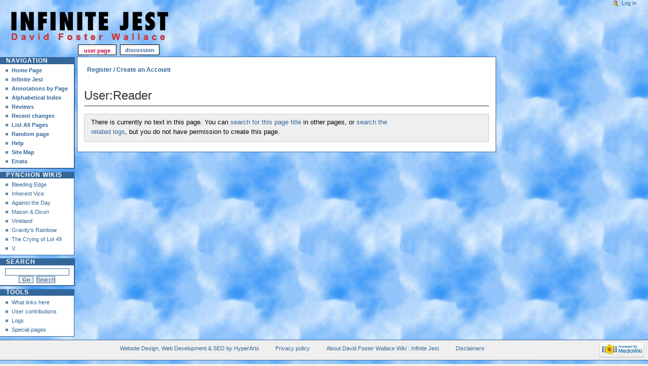

--- FILE ---
content_type: text/html; charset=UTF-8
request_url: https://infinitejest.wallacewiki.com/david-foster-wallace/index.php?title=User:Reader&printable=yes
body_size: 2874
content:
<!DOCTYPE html PUBLIC "-//W3C//DTD XHTML 1.0 Transitional//EN" "http://www.w3.org/TR/xhtml1/DTD/xhtml1-transitional.dtd">
<html xmlns="" xml:lang="en" lang="en" dir="ltr">
	<head>
		<meta http-equiv="Content-Type" content="text/html; charset=UTF-8" />
				<title>User:Reader - David Foster Wallace Wiki : Infinite Jest</title>
				<style type="text/css" media="screen, projection">/*<![CDATA[*/
			@import "/david-foster-wallace/old-skins/skinInfiniteJest/common/shared.css?303";
			@import "/david-foster-wallace/old-skins/skinInfiniteJest/monobook/main.css?303";
		/*]]>*/</style>
		<link rel="stylesheet" type="text/css"  href="?303" />
		<!--[if lt IE 5.5000]><style type="text/css">@import "/david-foster-wallace/old-skins/skinInfiniteJest/monobook/IE50Fixes.css?303";</style><![endif]-->
		<!--[if IE 5.5000]><style type="text/css">@import "/david-foster-wallace/old-skins/skinInfiniteJest/monobook/IE55Fixes.css?303";</style><![endif]-->
		<!--[if IE 6]><style type="text/css">@import "/david-foster-wallace/old-skins/skinInfiniteJest/monobook/IE60Fixes.css?303";</style><![endif]-->
		<!--[if IE 7]><style type="text/css">@import "/david-foster-wallace/old-skins/skinInfiniteJest/monobook/IE70Fixes.css?303";</style><![endif]-->
		<!--[if lt IE 7]><script type="text/javascript" src="/david-foster-wallace/old-skins/skinInfiniteJest/common/IEFixes.js?303"></script>
		<meta http-equiv="imagetoolbar" content="no" /><![endif]-->
		
		                
		<script type="text/javascript" src="/david-foster-wallace/old-skins/skinInfiniteJest/common/wikibits.js?303"><!-- wikibits js --></script>
		<!-- Head Scripts -->
		
<script src='https://www.google.com/recaptcha/api.js'></script>
	</head>
<body class="mediawiki  ltr ">
	<div id="globalWrapper">
		<div id="column-content">
	<div id="content">
	<ul class="ShareTools">
		<li class="item facebook" style="margin-right: 6px;"><div id="fb-root"></div><script src="http://connect.facebook.net/en_US/all.js#xfbml=1"></script><fb:like href="http://infinitejest.wallacewiki.com/david-foster-wallace/index.php?title=User:Reader&printable=yes" send="true" width="150" show_faces="false" layout="button_count" action="like" font="arial" ></fb:like></li>
		<li class="item" style="margin-right: 6px;"><a href="http://www.wallacewiki.com/mycaptcha/captcha-page.php"><strong>Register / Create an Account</strong></a></li>
	</ul>

		<a name="top" id="top"></a>
				

			<!-- 	<h1 class="firstHeading">User:Reader</h1>
 -->		<div id="bodyContent">
		
		 <h1 class="firstHeading">User:Reader</h1> 		
<!-- 			<h3 id="siteSub">From David Foster Wallace Wiki : Infinite Jest</h3>
			<div id="contentSub"></div>
									
			<div id="jump-to-nav">Jump to: <a href="#column-one">navigation</a>, <a href="#searchInput">search</a></div> -->			
			
			<!-- start content -->
			<div id="mw-content-text"><div class="noarticletext">
<p>There is currently no text in this page.
You can <a href="/david-foster-wallace/index.php?title=Special:Search/Reader" title="Special:Search/Reader">search for this page title</a> in other pages, or <span class="plainlinks"><a rel="nofollow" class="external text" href="https://infinitejest.wallacewiki.com/david-foster-wallace/index.php?title=Special:Log&amp;page=User:Reader">search the related logs</a></span>, but you do not have permission to create this page.
</p>
</div>
</div><div class="printfooter">
Retrieved from "<a dir="ltr" href="https://infinitejest.wallacewiki.com/david-foster-wallace/index.php?title=User:Reader">https://infinitejest.wallacewiki.com/david-foster-wallace/index.php?title=User:Reader</a>"</div>
			<div id='catlinks' class='catlinks catlinks-allhidden'></div>			<!-- end content -->
			<div class="visualClear"></div>
		</div>
	</div>
		</div>
		<div id="column-one">
	<div id="p-cactions" class="portlet">
		<h5>Views</h5>
		<div class="pBody">
			<ul>
	
				 <li id="ca-nstab-user" class="selected new"><a href="/david-foster-wallace/index.php?title=User:Reader&amp;action=edit&amp;redlink=1" title="View the user page [c]" accesskey="c">User page</a></li>
				 <li id="ca-talk" class="new"><a href="/david-foster-wallace/index.php?title=User_talk:Reader&amp;action=edit&amp;redlink=1" title="Discussion about the content page [t]" accesskey="t">Discussion</a></li>			</ul>
		</div>
	</div>
	<div class="portlet" id="p-personal">
		<h5>Personal tools</h5>
		<div class="pBody">
			<ul>
				<li id="pt-login"><a href="/david-foster-wallace/index.php?title=Special:UserLogin&amp;returnto=User%3AReader&amp;returntoquery=printable%3Dyes" title="You are encouraged to log in; however, it is not mandatory [o]" accesskey="o">Log in</a></li>
			</ul>
		</div>
	</div>
	<div class="portlet" id="p-logo">
		<a style="background-image: url(/david-foster-wallace/old-skins/skinInfiniteJest/common/images/logo_IJ.gif);" href="/david-foster-wallace/index.php?title=Main_Page" title="Visit the main page [z]" accesskey="z"></a>
	</div>
	<script type="text/javascript"> if (window.isMSIE55) fixalpha(); </script>
	<div class='generated-sidebar portlet' id='p-navigation'>
		<h5>Navigation</h5>
		<div class='pBody'>
			<ul>
				<li id="n-Home-Page"><a href="/david-foster-wallace/index.php?title=Main_Page">Home Page</a></li>
				<li id="n-Infinite-Jest"><a href="/david-foster-wallace/index.php?title=Infinite_Jest">Infinite Jest</a></li>
				<li id="n-Annotations-by-Page"><a href="/david-foster-wallace/index.php?title=Infinite_Jest_Page_by_Page">Annotations by Page</a></li>
				<li id="n-Alphabetical-Index"><a href="/david-foster-wallace/index.php?title=IJ_Alpha_Nav">Alphabetical Index</a></li>
				<li id="n-Reviews"><a href="/david-foster-wallace/index.php?title=Reviews_of_Infinite_Jest">Reviews</a></li>
				<li id="n-recentchanges"><a href="/david-foster-wallace/index.php?title=Special:RecentChanges" title="A list of recent changes in the wiki [r]" accesskey="r">Recent changes</a></li>
				<li id="n-List-All-Pages"><a href="/david-foster-wallace/index.php?title=Special:AllPages">List All Pages</a></li>
				<li id="n-randompage"><a href="/david-foster-wallace/index.php?title=Special:Random" title="Load a random page [x]" accesskey="x">Random page</a></li>
				<li id="n-help"><a href="https://www.mediawiki.org/wiki/Special:MyLanguage/Help:Contents" title="The place to find out">Help</a></li>
				<li id="n-Site-Map"><a href="/david-foster-wallace/index.php?title=Special:AllPages">Site Map</a></li>
				<li id="n-Errata"><a href="/david-foster-wallace/index.php?title=Errata">Errata</a></li>
			</ul>
		</div>
	</div>
	<div class='generated-sidebar portlet' id='p-pynchon_wikis'>
		<h5>pynchon wikis</h5>
		<div class='pBody'>
			<ul>
				<li id="n-Bleeding-Edge"><a href="http://bleedingedge.pynchonwiki.com/wiki/index.php?title=Main_Page">Bleeding Edge</a></li>
				<li id="n-Inherent-Vice"><a href="http://inherent-vice.pynchonwiki.com/wiki/index.php?title=Main_Page">Inherent Vice</a></li>
				<li id="n-Against-the-Day"><a href="http://against-the-day.pynchonwiki.com/wiki/index.php?title=Main_Page">Against the Day</a></li>
				<li id="n-MDsidebar"><a href="http://masondixon.pynchonwiki.com/wiki/index.php?title=Main_Page">Mason &amp; Dixon</a></li>
				<li id="n-Vineland"><a href="http://vineland.pynchonwiki.com/wiki/index.php?title=Main_Page">Vineland</a></li>
				<li id="n-Gravity.27s-Rainbow"><a href="http://gravitys-rainbow.pynchonwiki.com/wiki/index.php?title=Main_Page">Gravity's Rainbow</a></li>
				<li id="n-The-Crying-of-Lot-49"><a href="http://cl49.pynchonwiki.com/wiki/index.php?title=Main_Page">The Crying of Lot 49</a></li>
				<li id="n-V."><a href="http://v.pynchonwiki.com/wiki/index.php?title=Main_Page">V.</a></li>
			</ul>
		</div>
	</div>
	<div id="p-search" class="portlet">
		<h5><label for="searchInput">Search</label></h5>
		<div id="searchBody" class="pBody">
			<form action="/david-foster-wallace/index.php?title=Special:Search" id="searchform"><div>
				<input id="searchInput" name="search" type="text" title="Search David Foster Wallace Wiki : Infinite Jest [f]" accesskey="f" value="" />
				<input type='submit' name="go" class="searchButton" id="searchGoButton"	value="Go" title="Go to a page with this exact name if exists" />&nbsp;
				<input type='submit' name="fulltext" class="searchButton" id="mw-searchButton" value="Search" title="Search the pages for this text" />
			</div></form>
		</div>
	</div>
	<div class="portlet" id="p-tb">
		<h5>Tools</h5>
		<div class="pBody">
			<ul>
				<li id="t-whatlinkshere"><a href="/david-foster-wallace/index.php?title=Special:WhatLinksHere/User:Reader" title="A list of all wiki pages that link here [j]" accesskey="j">What links here</a></li>
<li id="t-contributions"><a href="/david-foster-wallace/index.php?title=Special:Contributions/Reader" title="A list of contributions of this user">User contributions</a></li>
<li id="t-log"><a href="/david-foster-wallace/index.php?title=Special:Log/Reader">Logs</a></li>
<li id="t-specialpages"><a href="/david-foster-wallace/index.php?title=Special:SpecialPages" title="A list of all special pages [q]" accesskey="q">Special pages</a></li>
			</ul>
		</div>
	</div>
		</div><!-- end of the left (by default at least) column -->
			<div class="visualClear"></div>
			<div id="footer">
				<div id="f-poweredbyico"><a href="//www.mediawiki.org/"><img src="/david-foster-wallace/resources/assets/poweredby_mediawiki_88x31.png" srcset="/david-foster-wallace/resources/assets/poweredby_mediawiki_132x47.png 1.5x, /david-foster-wallace/resources/assets/poweredby_mediawiki_176x62.png 2x" height="31" width="88" alt="Powered by MediaWiki" /></a></div>
			<ul id="f-list"><li><a href="http://www.hyperarts.com/" target="_blank" title="Website Design, Web Development & SEO by HyperArts" rel="nofollow">Website Design, Web Development &amp; SEO by HyperArts</a></li>

				<li id="privacy"><a href="/david-foster-wallace/index.php?title=David_Foster_Wallace_Wiki_:_Infinite_Jest:Privacy_policy" title="David Foster Wallace Wiki : Infinite Jest:Privacy policy">Privacy policy</a></li>
				<li id="about"><a href="/david-foster-wallace/index.php?title=David_Foster_Wallace_Wiki_:_Infinite_Jest:About" title="David Foster Wallace Wiki : Infinite Jest:About">About David Foster Wallace Wiki : Infinite Jest</a></li>
				<li id="disclaimer"><a href="/david-foster-wallace/index.php?title=David_Foster_Wallace_Wiki_:_Infinite_Jest:General_disclaimer" title="David Foster Wallace Wiki : Infinite Jest:General disclaimer">Disclaimers</a></li>


			</ul>

			</ul>
		</div>
</div>
<script>if(window.jQuery)jQuery.ready();</script><script>if(window.mw){
mw.loader.state({"site":"ready","user":"ready","user.groups":"ready"});
}</script>
<script>if(window.mw){
mw.loader.load(["mediawiki.user","mediawiki.hidpi","mediawiki.page.ready","mediawiki.searchSuggest"],null,true);
}</script>

<script type="text/javascript" src="/david-foster-wallace/extensions/balloons/js/yahoo-dom-event.js"></script>
<script type="text/javascript" src="/david-foster-wallace/extensions/balloons/js/balloon.config.js"></script>
<script type="text/javascript" src="/david-foster-wallace/extensions/balloons/js/balloon.js"></script>
<script type="text/javascript">
var balloon = new Balloon;
BalloonConfig(balloon);
balloon.images   = '/david-foster-wallace/extensions/balloons/images';
</script>

<script>if(window.mw){
mw.config.set({"wgBackendResponseTime":91});
}</script>
<script type="text/javascript">
var gaJsHost = (("https:" == document.location.protocol) ? "https://ssl." : "http://www.");
document.write(unescape("%3Cscript src='" + gaJsHost + "google-analytics.com/ga.js' type='text/javascript'%3E%3C/script%3E"));
</script>
<script type="text/javascript">
try {
var pageTracker = _gat._getTracker("UA-231370-8");
pageTracker._trackPageview();
} catch(err) {}</script>

</body></html>


--- FILE ---
content_type: application/javascript
request_url: https://infinitejest.wallacewiki.com/david-foster-wallace/old-skins/skinInfiniteJest/common/wikibits.js?303
body_size: 8382
content:
// MediaWiki JavaScript support functions

var clientPC = navigator.userAgent.toLowerCase(); // Get client info
var is_gecko = /gecko/.test( clientPC ) &&
	!/khtml|spoofer|netscape\/7\.0/.test(clientPC);
var webkit_match = clientPC.match(/applewebkit\/(\d+)/);
if (webkit_match) {
	var is_safari = clientPC.indexOf('applewebkit') != -1 &&
		clientPC.indexOf('spoofer') == -1;
	var is_safari_win = is_safari && clientPC.indexOf('windows') != -1;
	var webkit_version = parseInt(webkit_match[1]);
}
// For accesskeys; note that FF3+ is included here!
var is_ff2 = /firefox\/[2-9]|minefield\/3/.test( clientPC );
// These aren't used here, but some custom scripts rely on them
var is_ff2_win = is_ff2 && clientPC.indexOf('windows') != -1;
var is_ff2_x11 = is_ff2 && clientPC.indexOf('x11') != -1;
if (clientPC.indexOf('opera') != -1) {
	var is_opera = true;
	var is_opera_preseven = window.opera && !document.childNodes;
	var is_opera_seven = window.opera && document.childNodes;
	var is_opera_95 = /opera\/(9.[5-9]|[1-9][0-9])/.test( clientPC );
}

// Global external objects used by this script.
/*extern ta, stylepath, skin */

// add any onload functions in this hook (please don't hard-code any events in the xhtml source)
var doneOnloadHook;

if (!window.onloadFuncts) {
	var onloadFuncts = [];
}

function addOnloadHook(hookFunct) {
	// Allows add-on scripts to add onload functions
	if(!doneOnloadHook) {
		onloadFuncts[onloadFuncts.length] = hookFunct;
	} else {
		hookFunct();  // bug in MSIE script loading
	}
}

function hookEvent(hookName, hookFunct) {
	if (window.addEventListener) {
		window.addEventListener(hookName, hookFunct, false);
	} else if (window.attachEvent) {
		window.attachEvent("on" + hookName, hookFunct);
	}
}

function importScript(page) {
	return importScriptURI(wgScript + '?action=raw&ctype=text/javascript&title=' + encodeURIComponent(page.replace(/ /g,'_')));
}
 
var loadedScripts = {}; // included-scripts tracker
function importScriptURI(url) {
	if (loadedScripts[url]) {
		return null;
	}
	loadedScripts[url] = true;
	var s = document.createElement('script');
	s.setAttribute('src',url);
	s.setAttribute('type','text/javascript');
	document.getElementsByTagName('head')[0].appendChild(s);
	return s;
}
 
function importStylesheet(page) {
	return importStylesheetURI(wgScript + '?action=raw&ctype=text/css&title=' + encodeURIComponent(page.replace(/ /g,'_')));
}
 
function importStylesheetURI(url) {
	return document.createStyleSheet ? document.createStyleSheet(url) : appendCSS('@import "' + url + '";');
}
 
function appendCSS(text) {
	var s = document.createElement('style');
	s.type = 'text/css';
	s.rel = 'stylesheet';
	if (s.styleSheet) s.styleSheet.cssText = text //IE
	else s.appendChild(document.createTextNode(text + '')) //Safari sometimes borks on null
	document.getElementsByTagName('head')[0].appendChild(s);
	return s;
}

// special stylesheet links
if (typeof stylepath != 'undefined' && typeof skin != 'undefined') {
	if (is_opera_preseven) {
		importStylesheetURI(stylepath+'/'+skin+'/Opera6Fixes.css');
	} else if (is_opera_seven && !is_opera_95) {
		importStylesheetURI(stylepath+'/'+skin+'/Opera7Fixes.css');
	} else if (is_khtml) {
		importStylesheetURI(stylepath+'/'+skin+'/KHTMLFixes.css');
	}
}

if (wgBreakFrames) {
	// Un-trap us from framesets
	if (window.top != window) {
		window.top.location = window.location;
	}
}

// for enhanced RecentChanges
function toggleVisibility(_levelId, _otherId, _linkId) {
	var thisLevel = document.getElementById(_levelId);
	var otherLevel = document.getElementById(_otherId);
	var linkLevel = document.getElementById(_linkId);
	if (thisLevel.style.display == 'none') {
		thisLevel.style.display = 'block';
		otherLevel.style.display = 'none';
		linkLevel.style.display = 'inline';
	} else {
		thisLevel.style.display = 'none';
		otherLevel.style.display = 'inline';
		linkLevel.style.display = 'none';
	}
}

function showTocToggle() {
	if (document.createTextNode) {
		// Uses DOM calls to avoid document.write + XHTML issues

		var linkHolder = document.getElementById('toctitle');
		if (!linkHolder) {
			return;
		}

		var outerSpan = document.createElement('span');
		outerSpan.className = 'toctoggle';

		var toggleLink = document.createElement('a');
		toggleLink.id = 'togglelink';
		toggleLink.className = 'internal';
		toggleLink.href = 'javascript:toggleToc()';
		toggleLink.appendChild(document.createTextNode(tocHideText));

		outerSpan.appendChild(document.createTextNode('['));
		outerSpan.appendChild(toggleLink);
		outerSpan.appendChild(document.createTextNode(']'));

		linkHolder.appendChild(document.createTextNode(' '));
		linkHolder.appendChild(outerSpan);

		var cookiePos = document.cookie.indexOf("hidetoc=");
		if (cookiePos > -1 && document.cookie.charAt(cookiePos + 8) == 1) {
			toggleToc();
		}
	}
}

function changeText(el, newText) {
	// Safari work around
	if (el.innerText) {
		el.innerText = newText;
	} else if (el.firstChild && el.firstChild.nodeValue) {
		el.firstChild.nodeValue = newText;
	}
}

function toggleToc() {
	var toc = document.getElementById('toc').getElementsByTagName('ul')[0];
	var toggleLink = document.getElementById('togglelink');

	if (toc && toggleLink && toc.style.display == 'none') {
		changeText(toggleLink, tocHideText);
		toc.style.display = 'block';
		document.cookie = "hidetoc=0";
	} else {
		changeText(toggleLink, tocShowText);
		toc.style.display = 'none';
		document.cookie = "hidetoc=1";
	}
}

var mwEditButtons = [];
var mwCustomEditButtons = []; // eg to add in MediaWiki:Common.js

function escapeQuotes(text) {
	var re = new RegExp("'","g");
	text = text.replace(re,"\\'");
	re = new RegExp("\\n","g");
	text = text.replace(re,"\\n");
	return escapeQuotesHTML(text);
}

function escapeQuotesHTML(text) {
	var re = new RegExp('&',"g");
	text = text.replace(re,"&amp;");
	re = new RegExp('"',"g");
	text = text.replace(re,"&quot;");
	re = new RegExp('<',"g");
	text = text.replace(re,"&lt;");
	re = new RegExp('>',"g");
	text = text.replace(re,"&gt;");
	return text;
}


/**
 * Set the accesskey prefix based on browser detection.
 */
var tooltipAccessKeyPrefix = 'alt-';
if (is_opera) {
	tooltipAccessKeyPrefix = 'shift-esc-';
} else if (!is_safari_win && is_safari && webkit_version > 526) {
	tooltipAccessKeyPrefix = 'ctrl-alt-';
} else if (!is_safari_win && (is_safari
		|| clientPC.indexOf('mac') != -1
		|| clientPC.indexOf('konqueror') != -1 )) {
	tooltipAccessKeyPrefix = 'ctrl-';
} else if (is_ff2) {
	tooltipAccessKeyPrefix = 'alt-shift-';
}
var tooltipAccessKeyRegexp = /\[(ctrl-)?(alt-)?(shift-)?(esc-)?(.)\]$/;

/**
 * Add the appropriate prefix to the accesskey shown in the tooltip.
 * If the nodeList parameter is given, only those nodes are updated;
 * otherwise, all the nodes that will probably have accesskeys by
 * default are updated.
 *
 * @param Array nodeList -- list of elements to update
 */
function updateTooltipAccessKeys( nodeList ) {
	if ( !nodeList ) {
		// skins without a "column-one" element don't seem to have links with accesskeys either
		var columnOne = document.getElementById("column-one");
		if ( columnOne )
			updateTooltipAccessKeys( columnOne.getElementsByTagName("a") );
		// these are rare enough that no such optimization is needed
		updateTooltipAccessKeys( document.getElementsByTagName("input") );
		updateTooltipAccessKeys( document.getElementsByTagName("label") );
		return;
	}

	for ( var i = 0; i < nodeList.length; i++ ) {
		var element = nodeList[i];
		var tip = element.getAttribute("title");
		if ( tip && tooltipAccessKeyRegexp.exec(tip) ) {
			tip = tip.replace(tooltipAccessKeyRegexp,
					  "["+tooltipAccessKeyPrefix+"$5]");
			element.setAttribute("title", tip );
		}
	}
}

/**
 * Add a link to one of the portlet menus on the page, including:
 *
 * p-cactions: Content actions (shown as tabs above the main content in Monobook)
 * p-personal: Personal tools (shown at the top right of the page in Monobook)
 * p-navigation: Navigation
 * p-tb: Toolbox
 *
 * This function exists for the convenience of custom JS authors.  All
 * but the first three parameters are optional, though providing at
 * least an id and a tooltip is recommended.
 *
 * By default the new link will be added to the end of the list.  To
 * add the link before a given existing item, pass the DOM node of
 * that item (easily obtained with document.getElementById()) as the
 * nextnode parameter; to add the link _after_ an existing item, pass
 * the node's nextSibling instead.
 *
 * @param String portlet -- id of the target portlet ("p-cactions", "p-personal", "p-navigation" or "p-tb")
 * @param String href -- link URL
 * @param String text -- link text (will be automatically lowercased by CSS for p-cactions in Monobook)
 * @param String id -- id of the new item, should be unique and preferably have the appropriate prefix ("ca-", "pt-", "n-" or "t-")
 * @param String tooltip -- text to show when hovering over the link, without accesskey suffix
 * @param String accesskey -- accesskey to activate this link (one character, try to avoid conflicts)
 * @param Node nextnode -- the DOM node before which the new item should be added, should be another item in the same list
 *
 * @return Node -- the DOM node of the new item (an LI element) or null
 */
function addPortletLink(portlet, href, text, id, tooltip, accesskey, nextnode) {
	var node = document.getElementById(portlet);
	if ( !node ) return null;
	node = node.getElementsByTagName( "ul" )[0];
	if ( !node ) return null;

	var link = document.createElement( "a" );
	link.appendChild( document.createTextNode( text ) );
	link.href = href;

	var item = document.createElement( "li" );
	item.appendChild( link );
	if ( id ) item.id = id;

	if ( accesskey ) {
		link.setAttribute( "accesskey", accesskey );
		tooltip += " ["+accesskey+"]";
	}
	if ( tooltip ) {
		link.setAttribute( "title", tooltip );
	}
	if ( accesskey && tooltip ) {
		updateTooltipAccessKeys( new Array( link ) );
	}

	if ( nextnode && nextnode.parentNode == node )
		node.insertBefore( item, nextnode );
	else
		node.appendChild( item );  // IE compatibility (?)

	return item;
}


/**
 * Set up accesskeys/tooltips from the deprecated ta array.  If doId
 * is specified, only set up for that id.  Note that this function is
 * deprecated and will not be supported indefinitely -- use
 * updateTooltipAccessKey() instead.
 *
 * @param mixed doId string or null
 */
function akeytt( doId ) {
	// A lot of user scripts (and some of the code below) break if
	// ta isn't defined, so we make sure it is.  Explictly using
	// window.ta avoids a "ta is not defined" error.
	if (!window.ta) window.ta = new Array;

	// Make a local, possibly restricted, copy to avoid clobbering
	// the original.
	var ta;
	if ( doId ) {
		ta = [doId];
	} else {
		ta = window.ta;
	}

	// Now deal with evil deprecated ta
	var watchCheckboxExists = document.getElementById( 'wpWatchthis' ) ? true : false;
	for (var id in ta) {
		var n = document.getElementById(id);
		if (n) {
			var a = null;
			var ak = '';
			// Are we putting accesskey in it
			if (ta[id][0].length > 0) {
				// Is this object a object? If not assume it's the next child.

				if (n.nodeName.toLowerCase() == "a") {
					a = n;
				} else {
					a = n.childNodes[0];
				}
			 	// Don't add an accesskey for the watch tab if the watch
			 	// checkbox is also available.
				if (a && ((id != 'ca-watch' && id != 'ca-unwatch') || !watchCheckboxExists)) {
					a.accessKey = ta[id][0];
					ak = ' ['+tooltipAccessKeyPrefix+ta[id][0]+']';
				}
			} else {
				// We don't care what type the object is when assigning tooltip
				a = n;
				ak = '';
			}

			if (a) {
				a.title = ta[id][1]+ak;
			}
		}
	}
}

var checkboxes;
var lastCheckbox;

function setupCheckboxShiftClick() {
	checkboxes = [];
	lastCheckbox = null;
	var inputs = document.getElementsByTagName('input');
	addCheckboxClickHandlers(inputs);
}

function addCheckboxClickHandlers(inputs, start) {
	if ( !start) start = 0;

	var finish = start + 250;
	if ( finish > inputs.length )
		finish = inputs.length;

	for ( var i = start; i < finish; i++ ) {
		var cb = inputs[i];
		if ( !cb.type || cb.type.toLowerCase() != 'checkbox' )
			continue;
		var end = checkboxes.length;
		checkboxes[end] = cb;
		cb.index = end;
		cb.onclick = checkboxClickHandler;
	}

	if ( finish < inputs.length ) {
		setTimeout( function () {
			addCheckboxClickHandlers(inputs, finish);
		}, 200 );
	}
}

function checkboxClickHandler(e) {
	if (typeof e == 'undefined') {
		e = window.event;
	}
	if ( !e.shiftKey || lastCheckbox === null ) {
		lastCheckbox = this.index;
		return true;
	}
	var endState = this.checked;
	var start, finish;
	if ( this.index < lastCheckbox ) {
		start = this.index + 1;
		finish = lastCheckbox;
	} else {
		start = lastCheckbox;
		finish = this.index - 1;
	}
	for (var i = start; i <= finish; ++i ) {
		checkboxes[i].checked = endState;
	}
	lastCheckbox = this.index;
	return true;
}

function toggle_element_activation(ida,idb) {
	if (!document.getElementById) {
		return;
	}
	document.getElementById(ida).disabled=true;
	document.getElementById(idb).disabled=false;
}

function toggle_element_check(ida,idb) {
	if (!document.getElementById) {
		return;
	}
	document.getElementById(ida).checked=true;
	document.getElementById(idb).checked=false;
}

/*
	Written by Jonathan Snook, http://www.snook.ca/jonathan
	Add-ons by Robert Nyman, http://www.robertnyman.com
	Author says "The credit comment is all it takes, no license. Go crazy with it!:-)"
	From http://www.robertnyman.com/2005/11/07/the-ultimate-getelementsbyclassname/
*/
function getElementsByClassName(oElm, strTagName, oClassNames){
	var arrElements = (strTagName == "*" && oElm.all)? oElm.all : oElm.getElementsByTagName(strTagName);
	var arrReturnElements = new Array();
	var arrRegExpClassNames = new Array();
	if(typeof oClassNames == "object"){
		for(var i=0; i<oClassNames.length; i++){
			arrRegExpClassNames[arrRegExpClassNames.length] =
				new RegExp("(^|\\s)" + oClassNames[i].replace(/\-/g, "\\-") + "(\\s|$)");
		}
	}
	else{
		arrRegExpClassNames[arrRegExpClassNames.length] =
			new RegExp("(^|\\s)" + oClassNames.replace(/\-/g, "\\-") + "(\\s|$)");
	}
	var oElement;
	var bMatchesAll;
	for(var j=0; j<arrElements.length; j++){
		oElement = arrElements[j];
		bMatchesAll = true;
		for(var k=0; k<arrRegExpClassNames.length; k++){
			if(!arrRegExpClassNames[k].test(oElement.className)){
				bMatchesAll = false;
				break;
			}
		}
		if(bMatchesAll){
			arrReturnElements[arrReturnElements.length] = oElement;
		}
	}
	return (arrReturnElements)
}

function redirectToFragment(fragment) {
	var match = navigator.userAgent.match(/AppleWebKit\/(\d+)/);
	if (match) {
		var webKitVersion = parseInt(match[1]);
		if (webKitVersion < 420) {
			// Released Safari w/ WebKit 418.9.1 messes up horribly
			// Nightlies of 420+ are ok
			return;
		}
	}
	if (is_gecko) {
		// Mozilla needs to wait until after load, otherwise the window doesn't scroll
		addOnloadHook(function () {
			if (window.location.hash == "")
				window.location.hash = fragment;
		});
	} else {
		if (window.location.hash == "")
			window.location.hash = fragment;
	}
}

/*
 * Table sorting script based on one (c) 1997-2006 Stuart Langridge and Joost
 * de Valk:
 * http://www.joostdevalk.nl/code/sortable-table/
 * http://www.kryogenix.org/code/browser/sorttable/
 *
 * @todo don't break on colspans/rowspans (bug 8028)
 * @todo language-specific digit grouping/decimals (bug 8063)
 * @todo support all accepted date formats (bug 8226)
 */

var ts_image_path = stylepath+"/common/images/";
var ts_image_up = "sort_up.gif";
var ts_image_down = "sort_down.gif";
var ts_image_none = "sort_none.gif";
var ts_europeandate = wgContentLanguage != "en"; // The non-American-inclined can change to "true"
var ts_alternate_row_colors = true;
var SORT_COLUMN_INDEX;

function sortables_init() {
	var idnum = 0;
	// Find all tables with class sortable and make them sortable
	var tables = getElementsByClassName(document, "table", "sortable");
	for (var ti = 0; ti < tables.length ; ti++) {
		if (!tables[ti].id) {
			tables[ti].setAttribute('id','sortable_table_id_'+idnum);
			++idnum;
		}
		ts_makeSortable(tables[ti]);
	}
}

function ts_makeSortable(table) {
	var firstRow;
	if (table.rows && table.rows.length > 0) {
		if (table.tHead && table.tHead.rows.length > 0) {
			firstRow = table.tHead.rows[table.tHead.rows.length-1];
		} else {
			firstRow = table.rows[0];
		}
	}
	if (!firstRow) return;

	// We have a first row: assume it's the header, and make its contents clickable links
	for (var i = 0; i < firstRow.cells.length; i++) {
		var cell = firstRow.cells[i];
		if ((" "+cell.className+" ").indexOf(" unsortable ") == -1) {
			cell.innerHTML += '&nbsp;&nbsp;<a href="#" class="sortheader" onclick="ts_resortTable(this);return false;"><span class="sortarrow"><img src="'+ ts_image_path + ts_image_none + '" alt="&darr;"/></span></a>';
		}
	}
	if (ts_alternate_row_colors) {
		ts_alternate(table);
	}
}

function ts_getInnerText(el) {
	if (typeof el == "string") return el;
	if (typeof el == "undefined") { return el };
	if (el.textContent) return el.textContent; // not needed but it is faster
	if (el.innerText) return el.innerText;     // IE doesn't have textContent
	var str = "";

	var cs = el.childNodes;
	var l = cs.length;
	for (var i = 0; i < l; i++) {
		switch (cs[i].nodeType) {
			case 1: //ELEMENT_NODE
				str += ts_getInnerText(cs[i]);
				break;
			case 3:	//TEXT_NODE
				str += cs[i].nodeValue;
				break;
		}
	}
	return str;
}

function ts_resortTable(lnk) {
	// get the span
	var span = lnk.getElementsByTagName('span')[0];

	var td = lnk.parentNode;
	var tr = td.parentNode;
	var column = td.cellIndex;

	var table = tr.parentNode;
	while (table && !(table.tagName && table.tagName.toLowerCase() == 'table'))
		table = table.parentNode;
	if (!table) return;

	// Work out a type for the column
	if (table.rows.length <= 1) return;

	// Skip the first row if that's where the headings are
	var rowStart = (table.tHead && table.tHead.rows.length > 0 ? 0 : 1);

	var itm = "";
	for (var i = rowStart; i < table.rows.length; i++) {
		if (table.rows[i].cells.length > column) {
			itm = ts_getInnerText(table.rows[i].cells[column]);
			itm = itm.replace(/^[\s\xa0]+/, "").replace(/[\s\xa0]+$/, "");
			if (itm != "") break;
		}
	}

	sortfn = ts_sort_caseinsensitive;
	if (itm.match(/^\d\d[\/. -][a-zA-Z]{3}[\/. -]\d\d\d\d$/))
		sortfn = ts_sort_date;
	if (itm.match(/^\d\d[\/.-]\d\d[\/.-]\d\d\d\d$/))
		sortfn = ts_sort_date;
	if (itm.match(/^\d\d[\/.-]\d\d[\/.-]\d\d$/))
		sortfn = ts_sort_date;
	if (itm.match(/^[\u00a3$\u20ac]/)) // pound dollar euro
		sortfn = ts_sort_currency;
	if (itm.match(/^[\d.,]+\%?$/))
		sortfn = ts_sort_numeric;

	var reverse = (span.getAttribute("sortdir") == 'down');

	var newRows = new Array();
	for (var j = rowStart; j < table.rows.length; j++) {
		var row = table.rows[j];
		var keyText = ts_getInnerText(row.cells[column]);
		var oldIndex = (reverse ? -j : j);

		newRows[newRows.length] = new Array(row, keyText, oldIndex);
	}

	newRows.sort(sortfn);

	var arrowHTML;
	if (reverse) {
			arrowHTML = '<img src="'+ ts_image_path + ts_image_down + '" alt="&darr;"/>';
			newRows.reverse();
			span.setAttribute('sortdir','up');
	} else {
			arrowHTML = '<img src="'+ ts_image_path + ts_image_up + '" alt="&uarr;"/>';
			span.setAttribute('sortdir','down');
	}

	// We appendChild rows that already exist to the tbody, so it moves them rather than creating new ones
	// don't do sortbottom rows
	for (var i = 0; i < newRows.length; i++) {
		if ((" "+newRows[i][0].className+" ").indexOf(" sortbottom ") == -1)
			table.tBodies[0].appendChild(newRows[i][0]);
	}
	// do sortbottom rows only
	for (var i = 0; i < newRows.length; i++) {
		if ((" "+newRows[i][0].className+" ").indexOf(" sortbottom ") != -1)
			table.tBodies[0].appendChild(newRows[i][0]);
	}

	// Delete any other arrows there may be showing
	var spans = getElementsByClassName(tr, "span", "sortarrow");
	for (var i = 0; i < spans.length; i++) {
		spans[i].innerHTML = '<img src="'+ ts_image_path + ts_image_none + '" alt="&darr;"/>';
	}
	span.innerHTML = arrowHTML;

	ts_alternate(table);		
}

function ts_dateToSortKey(date) {	
	// y2k notes: two digit years less than 50 are treated as 20XX, greater than 50 are treated as 19XX
	if (date.length == 11) {
		switch (date.substr(3,3).toLowerCase()) {
			case "jan": var month = "01"; break;
			case "feb": var month = "02"; break;
			case "mar": var month = "03"; break;
			case "apr": var month = "04"; break;
			case "may": var month = "05"; break;
			case "jun": var month = "06"; break;
			case "jul": var month = "07"; break;
			case "aug": var month = "08"; break;
			case "sep": var month = "09"; break;
			case "oct": var month = "10"; break;
			case "nov": var month = "11"; break;
			case "dec": var month = "12"; break;
			// default: var month = "00";
		}
		return date.substr(7,4)+month+date.substr(0,2);
	} else if (date.length == 10) {
		if (ts_europeandate == false) {
			return date.substr(6,4)+date.substr(0,2)+date.substr(3,2);
		} else {
			return date.substr(6,4)+date.substr(3,2)+date.substr(0,2);
		}
	} else if (date.length == 8) {
		yr = date.substr(6,2);
		if (parseInt(yr) < 50) { 
			yr = '20'+yr; 
		} else { 
			yr = '19'+yr; 
		}
		if (ts_europeandate == true) {
			return yr+date.substr(3,2)+date.substr(0,2);
		} else {
			return yr+date.substr(0,2)+date.substr(3,2);
		}
	}
	return "00000000";
}

function ts_parseFloat(num) {
	if (!num) return 0;
	num = parseFloat(num.replace(/,/g, ""));
	return (isNaN(num) ? 0 : num);
}

function ts_sort_date(a,b) {
	var aa = ts_dateToSortKey(a[1]);
	var bb = ts_dateToSortKey(b[1]);
	return (aa < bb ? -1 : aa > bb ? 1 : a[2] - b[2]);
}

function ts_sort_currency(a,b) {
	var aa = ts_parseFloat(a[1].replace(/[^0-9.]/g,''));
	var bb = ts_parseFloat(b[1].replace(/[^0-9.]/g,''));
	return (aa != bb ? aa - bb : a[2] - b[2]);
}

function ts_sort_numeric(a,b) {
	var aa = ts_parseFloat(a[1]);
	var bb = ts_parseFloat(b[1]);
	return (aa != bb ? aa - bb : a[2] - b[2]);
}

function ts_sort_caseinsensitive(a,b) {
	var aa = a[1].toLowerCase();
	var bb = b[1].toLowerCase();
	return (aa < bb ? -1 : aa > bb ? 1 : a[2] - b[2]);
}

function ts_sort_default(a,b) {
	return (a[1] < b[1] ? -1 : a[1] > b[1] ? 1 : a[2] - b[2]);
}

function ts_alternate(table) {
	// Take object table and get all it's tbodies.
	var tableBodies = table.getElementsByTagName("tbody");
	// Loop through these tbodies
	for (var i = 0; i < tableBodies.length; i++) {
		// Take the tbody, and get all it's rows
		var tableRows = tableBodies[i].getElementsByTagName("tr");
		// Loop through these rows
		// Start at 1 because we want to leave the heading row untouched
		for (var j = 0; j < tableRows.length; j++) {
			// Check if j is even, and apply classes for both possible results
			var oldClasses = tableRows[j].className.split(" ");
			var newClassName = "";
			for (var k = 0; k < oldClasses.length; k++) {
				if (oldClasses[k] != "" && oldClasses[k] != "even" && oldClasses[k] != "odd")
					newClassName += oldClasses[k] + " ";
			}
			tableRows[j].className = newClassName + (j % 2 == 0 ? "even" : "odd");
		}
	}
}

/*
 * End of table sorting code
 */
 
 
/**
 * Add a cute little box at the top of the screen to inform the user of
 * something, replacing any preexisting message.
 *
 * @param String -or- Dom Object message HTML to be put inside the right div
 * @param String className   Used in adding a class; should be different for each
 *   call to allow CSS/JS to hide different boxes.  null = no class used.
 * @return Boolean       True on success, false on failure
 */
function jsMsg( message, className ) {
	if ( !document.getElementById ) {
		return false;
	}
	// We special-case skin structures provided by the software.  Skins that
	// choose to abandon or significantly modify our formatting can just define
	// an mw-js-message div to start with.
	var messageDiv = document.getElementById( 'mw-js-message' );
	if ( !messageDiv ) {
		messageDiv = document.createElement( 'div' );
		if ( document.getElementById( 'column-content' )
		&& document.getElementById( 'content' ) ) {
			// MonoBook, presumably
			document.getElementById( 'content' ).insertBefore(
				messageDiv,
				document.getElementById( 'content' ).firstChild
			);
		} else if ( document.getElementById('content')
		&& document.getElementById( 'article' ) ) {
			// Non-Monobook but still recognizable (old-style)
			document.getElementById( 'article').insertBefore(
				messageDiv,
				document.getElementById( 'article' ).firstChild
			);
		} else {
			return false;
		}
	}

	messageDiv.setAttribute( 'id', 'mw-js-message' );
	if( className ) {
		messageDiv.setAttribute( 'class', 'mw-js-message-'+className );
	}
	
	if (typeof message === 'object') {
		while (messageDiv.hasChildNodes()) // Remove old content
			messageDiv.removeChild(messageDiv.firstChild);
		messageDiv.appendChild (message); // Append new content
	}
	else {
		messageDiv.innerHTML = message;
	}
	return true;
}

/**
 * Inject a cute little progress spinner after the specified element
 *
 * @param element Element to inject after
 * @param id Identifier string (for use with removeSpinner(), below)
 */
function injectSpinner( element, id ) {
	var spinner = document.createElement( "img" );
	spinner.id = "mw-spinner-" + id;
	spinner.src = stylepath + "/common/images/spinner.gif";
	spinner.alt = spinner.title = "...";
	if( element.nextSibling ) {
		element.parentNode.insertBefore( spinner, element.nextSibling );
	} else {
		element.parentNode.appendChild( spinner );
	}
}

/**
 * Remove a progress spinner added with injectSpinner()
 *
 * @param id Identifier string
 */
function removeSpinner( id ) {
	var spinner = document.getElementById( "mw-spinner-" + id );
	if( spinner ) {
		spinner.parentNode.removeChild( spinner );
	}
}

function runOnloadHook() {
	// don't run anything below this for non-dom browsers
	if (doneOnloadHook || !(document.getElementById && document.getElementsByTagName)) {
		return;
	}

	// set this before running any hooks, since any errors below
	// might cause the function to terminate prematurely
	doneOnloadHook = true;

	updateTooltipAccessKeys( null );
	akeytt( null );
	setupCheckboxShiftClick();
	sortables_init();

	// Run any added-on functions
	for (var i = 0; i < onloadFuncts.length; i++) {
		onloadFuncts[i]();
	}
}

/**
 * Add an event handler to an element
 *
 * @param Element element Element to add handler to
 * @param String attach Event to attach to
 * @param callable handler Event handler callback
 */
function addHandler( element, attach, handler ) {
	if( window.addEventListener ) {
		element.addEventListener( attach, handler, false );
	} else if( window.attachEvent ) {
		element.attachEvent( 'on' + attach, handler );
	}
}

/**
 * Add a click event handler to an element
 *
 * @param Element element Element to add handler to
 * @param callable handler Event handler callback
 */
function addClickHandler( element, handler ) {
	addHandler( element, 'click', handler );
}
//note: all skins should call runOnloadHook() at the end of html output,
//      so the below should be redundant. It's there just in case.
hookEvent("load", runOnloadHook);
